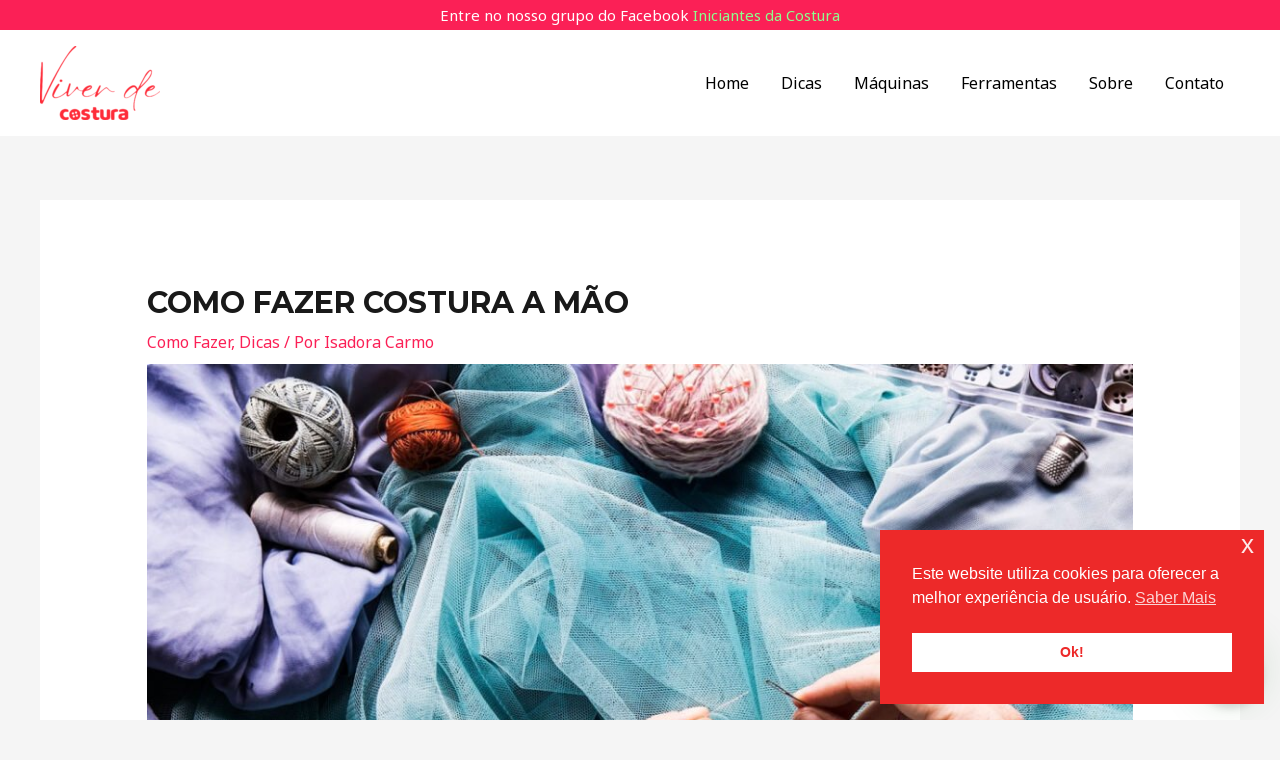

--- FILE ---
content_type: text/html; charset=utf-8
request_url: https://www.google.com/recaptcha/api2/aframe
body_size: 267
content:
<!DOCTYPE HTML><html><head><meta http-equiv="content-type" content="text/html; charset=UTF-8"></head><body><script nonce="dtb6pXFF_eQGnTvkY7hgOA">/** Anti-fraud and anti-abuse applications only. See google.com/recaptcha */ try{var clients={'sodar':'https://pagead2.googlesyndication.com/pagead/sodar?'};window.addEventListener("message",function(a){try{if(a.source===window.parent){var b=JSON.parse(a.data);var c=clients[b['id']];if(c){var d=document.createElement('img');d.src=c+b['params']+'&rc='+(localStorage.getItem("rc::a")?sessionStorage.getItem("rc::b"):"");window.document.body.appendChild(d);sessionStorage.setItem("rc::e",parseInt(sessionStorage.getItem("rc::e")||0)+1);localStorage.setItem("rc::h",'1769063429098');}}}catch(b){}});window.parent.postMessage("_grecaptcha_ready", "*");}catch(b){}</script></body></html>